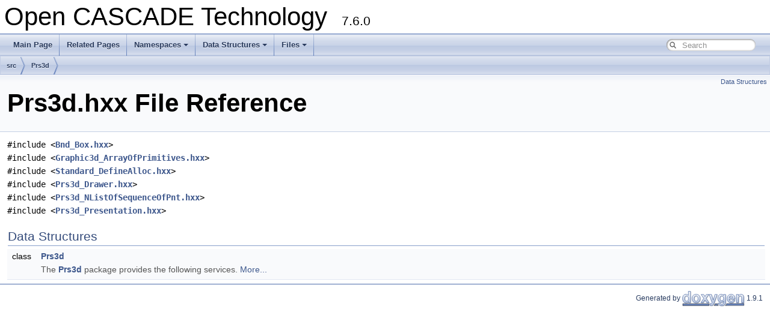

--- FILE ---
content_type: text/html
request_url: https://dev.opencascade.org/doc/occt-7.6.0/refman/html/_prs3d_8hxx.html
body_size: 1713
content:
<!DOCTYPE html PUBLIC "-//W3C//DTD XHTML 1.0 Transitional//EN" "https://www.w3.org/TR/xhtml1/DTD/xhtml1-transitional.dtd">
<html xmlns="http://www.w3.org/1999/xhtml">
<head>
<meta http-equiv="Content-Type" content="text/xhtml;charset=UTF-8"/>
<meta http-equiv="X-UA-Compatible" content="IE=9"/>
<meta name="generator" content="Doxygen 1.9.1"/>
<meta name="viewport" content="width=device-width, initial-scale=1"/>
<title>Prs3d.hxx File Reference - Open CASCADE Technology Documentation</title> 
<meta name="description" content="Prs3d.hxx File Reference - documentation, user manuals, examples, Open CASCADE Technology"/>
<link href="tabs.css" rel="stylesheet" type="text/css"/>
<script type="text/javascript" src="jquery.js"></script>
<script type="text/javascript" src="dynsections.js"></script>
<link href="search/search.css" rel="stylesheet" type="text/css"/>
<script type="text/javascript" src="search/search.js"></script>
<link rel="search" href="search_opensearch.php?v=opensearch.xml" type="application/opensearchdescription+xml" title="Open CASCADE Technology"/>
<link href="doxygen.css" rel="stylesheet" type="text/css" />
</head>
<body>
<div id="top"><!-- do not remove this div, it is closed by doxygen! -->
<div id="titlearea">
<table cellspacing="0" cellpadding="0">
 <tbody>
 <tr style="height: 56px;">
  <td id="projectalign" style="padding-left: 0.5em;">
   <div id="projectname">Open CASCADE Technology
   &#160;<span id="projectnumber">7.6.0</span>
   </div>
  </td>
 </tr>
 </tbody>
</table>
</div>
<!-- end header part -->
<!-- Generated by Doxygen 1.9.1 -->
<script type="text/javascript">
/* @license magnet:?xt=urn:btih:cf05388f2679ee054f2beb29a391d25f4e673ac3&amp;dn=gpl-2.0.txt GPL-v2 */
var searchBox = new SearchBox("searchBox", "search",false,'Search','.html');
/* @license-end */
</script>
<script type="text/javascript" src="menudata.js"></script>
<script type="text/javascript" src="menu.js"></script>
<script type="text/javascript">
/* @license magnet:?xt=urn:btih:cf05388f2679ee054f2beb29a391d25f4e673ac3&amp;dn=gpl-2.0.txt GPL-v2 */
$(function() {
  initMenu('',true,true,'search.php','Search');
/* @license magnet:?xt=urn:btih:cf05388f2679ee054f2beb29a391d25f4e673ac3&amp;dn=gpl-2.0.txt GPL-v2 */
  $(document).ready(function() {
    if ($('.searchresults').length > 0) { searchBox.DOMSearchField().focus(); }
  });
});
/* @license-end */</script>
<div id="main-nav"></div>
<div id="nav-path" class="navpath">
  <ul>
<li class="navelem"><a class="el" href="dir_68267d1309a1af8e8297ef4c3efbcdba.html">src</a></li><li class="navelem"><a class="el" href="dir_7898aa98dd56f7115875f76f7a1bc9d0.html">Prs3d</a></li>  </ul>
</div>
</div><!-- top -->
<div class="header">
  <div class="summary">
<a href="#nested-classes">Data Structures</a>  </div>
  <div class="headertitle">
<div class="title"><h1>Prs3d.hxx File Reference</h1></div>  </div>
</div><!--header-->
<div class="contents">
<div class="textblock"><code>#include &lt;<a class="el" href="_bnd___box_8hxx.html">Bnd_Box.hxx</a>&gt;</code><br />
<code>#include &lt;<a class="el" href="_graphic3d___array_of_primitives_8hxx.html">Graphic3d_ArrayOfPrimitives.hxx</a>&gt;</code><br />
<code>#include &lt;<a class="el" href="_standard___define_alloc_8hxx.html">Standard_DefineAlloc.hxx</a>&gt;</code><br />
<code>#include &lt;<a class="el" href="_prs3d___drawer_8hxx.html">Prs3d_Drawer.hxx</a>&gt;</code><br />
<code>#include &lt;<a class="el" href="_prs3d___n_list_of_sequence_of_pnt_8hxx.html">Prs3d_NListOfSequenceOfPnt.hxx</a>&gt;</code><br />
<code>#include &lt;<a class="el" href="_prs3d___presentation_8hxx.html">Prs3d_Presentation.hxx</a>&gt;</code><br />
</div><table class="memberdecls">
<tr class="heading"><td colspan="2"><h2 class="groupheader"><a name="nested-classes"></a>
Data Structures</h2></td></tr>
<tr class="memitem:"><td class="memItemLeft" align="right" valign="top">class &#160;</td><td class="memItemRight" valign="bottom"><a class="el" href="class_prs3d.html">Prs3d</a></td></tr>
<tr class="memdesc:"><td class="mdescLeft">&#160;</td><td class="mdescRight">The <a class="el" href="class_prs3d.html" title="The Prs3d package provides the following services.">Prs3d</a> package provides the following services.  <a href="class_prs3d.html#details">More...</a><br /></td></tr>
<tr class="separator:"><td class="memSeparator" colspan="2">&#160;</td></tr>
</table>
</div><!-- contents -->
<!-- start footer part -->
<hr class="footer"/><address class="footer"><small>
Generated by&#160;<a href="https://www.doxygen.org/index.html"><img class="footer" src="doxygen.svg" width="104" height="31" alt="doxygen"/></a> 1.9.1
</small></address>
</body>
</html>
